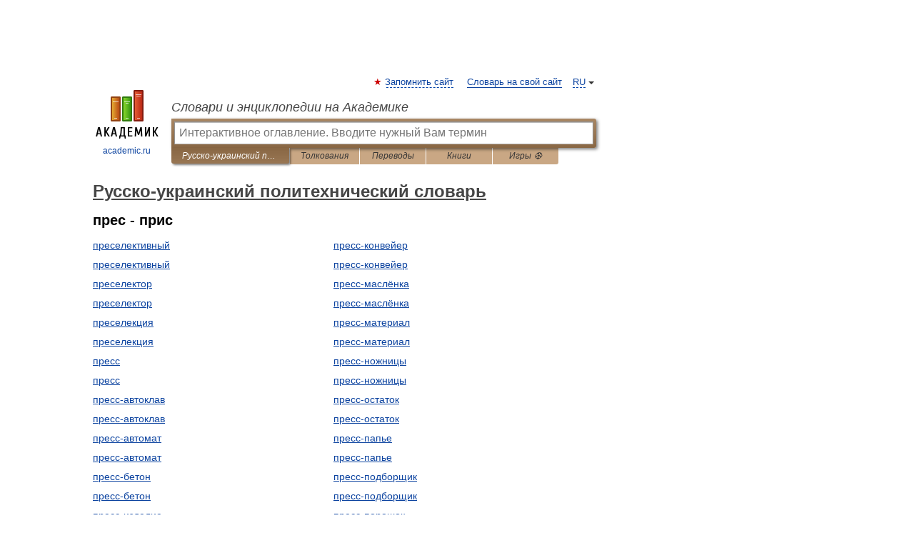

--- FILE ---
content_type: text/html; charset=UTF-8
request_url: https://polytechnic_ru_uk.academic.ru/?f=0L%2FRgNC10YE%3D&t=0L%2FRgNC40YE%3D&nt=1010
body_size: 7963
content:
<!DOCTYPE html>
<html lang="ru">
<head>


	<meta http-equiv="Content-Type" content="text/html; charset=utf-8" />
	<title>Русско-украинский политехнический словарь</title>
	<meta name="Description" content="Русско-украинский политехнический словарь - Оглавление" />
	<!-- type: desktop C: ru  -->
	<meta name="Keywords" content="словарь, энциклопедия, оглавление,  Русско-украинский политехнический словарь" />

 
	<!--[if IE]>
	<meta http-equiv="cleartype" content="on" />
	<meta http-equiv="msthemecompatible" content="no"/>
	<![endif]-->

	<meta name="viewport" content="width=device-width, initial-scale=1, minimum-scale=1">

	
	<meta name="rating" content="mature" />
    <meta http-equiv='x-dns-prefetch-control' content='on'>
    <link rel="dns-prefetch" href="https://ajax.googleapis.com">
    <link rel="dns-prefetch" href="https://www.googletagservices.com">
    <link rel="dns-prefetch" href="https://www.google-analytics.com">
    <link rel="dns-prefetch" href="https://pagead2.googlesyndication.com">
    <link rel="dns-prefetch" href="https://ajax.googleapis.com">
    <link rel="dns-prefetch" href="https://an.yandex.ru">
    <link rel="dns-prefetch" href="https://mc.yandex.ru">

    <link rel="preload" href="/images/Logo.png"   as="image" >
    <link rel="preload" href="/images/Logo_h.png" as="image" >

	<meta property="og:title" content="Русско-украинский политехнический словарь" />
	<meta property="og:type" content="article" />
	<meta property="og:url" content="https://polytechnic_ru_uk.academic.ru/?f=0L%2FRgNC10YE%3D&t=0L%2FRgNC40YE%3D&nt=1010&p=0" />
	<meta property="og:image" content="https://academic.ru/images/Logo_social_ru.png?3" />
	<meta property="og:description" content="Русско-украинский политехнический словарь - Оглавление" />
	<meta property="og:site_name" content="Словари и энциклопедии на Академике" />
	<link rel="search" type="application/opensearchdescription+xml" title="Словари и энциклопедии на Академике" href="https://polytechnic_ru_uk.academic.ru/dicsearch.xml" />
	<meta name="ROBOTS" content="NOINDEX, FOLLOW" />
	<link rel="TOC" href="https://polytechnic_ru_uk.academic.ru/" />
	<link rel="index" href="https://polytechnic_ru_uk.academic.ru/" />
	<link rel="contents" href="https://polytechnic_ru_uk.academic.ru/" />
	<link rel="canonical" href="https://polytechnic_ru_uk.academic.ru/?f=0L%2FRgNC10YE%3D&t=0L%2FRgNC40YE%3D&nt=1010&p=0" />

<!-- d/t desktop  -->

    <script>
      window.CaramelDomain = "academic.ru";
      const caramelJS = document.createElement('script'); 
      caramelJS.src = "https://ads.digitalcaramel.com/caramel.js?ts="+new Date().getTime();
      caramelJS.async = true;
      document.head.appendChild(caramelJS);
    </script>


    <script>window.yaContextCb = window.yaContextCb || [] </script> 
    <script async src="https://yandex.ru/ads/system/context.js"></script>

    
<!-- +++++ ab_flag=1 fa_flag=2 +++++ -->

<style type="text/css">
div.hidden,#sharemenu,div.autosuggest,#contextmenu,#ad_top,#ad_bottom,#ad_right,#ad_top2,#restrictions,#footer ul + div,#TerminsNavigationBar,#top-menu,#lang,#search-tabs,#search-box .translate-lang,#translate-arrow,#dic-query,#logo img.h,#t-direction-head,#langbar,.smm{display:none}p,ul{list-style-type:none;margin:0 0 15px}ul li{margin-bottom:6px}.content ul{list-style-type:disc}*{padding:0;margin:0}html,body{height:100%}body{padding:0;margin:0;color:#000;font:14px Helvetica,Arial,Tahoma,sans-serif;background:#fff;line-height:1.5em}a{color:#0d44a0;text-decoration:none}h1{font-size:24px;margin:0 0 18px}h2{font-size:20px;margin:0 0 14px}h3{font-size:16px;margin:0 0 10px}h1 a,h2 a{color:#454545!important}#page{margin:0 auto}#page{min-height:100%;position:relative;padding-top:105px}#page{width:720px;padding-right:330px}* html #page{height:100%}#header{position:relative;height:122px}#logo{float:left;margin-top:21px;width:125px}#logo a.img{width:90px;margin:0 0 0 16px}#logo a.img.logo-en{margin-left:13px}#logo a{display:block;font-size:12px;text-align:center;word-break:break-all}#site-title{padding-top:35px;margin:0 0 5px 135px}#site-title a{color:#000;font-size:18px;font-style:italic;display:block;font-weight:400}#search-box{margin-left:135px;border-top-right-radius:3px;border-bottom-right-radius:3px;padding:4px;position:relative;background:#abcf7e;min-height:33px}#search-box.dic{background:#896744}#search-box table{border-spacing:0;border-collapse:collapse;width:100%}#search-box table td{padding:0;vertical-align:middle}#search-box table td:first-child{padding-right:3px}#search-box table td:last-child{width:1px}#search-query,#dic-query,.translate-lang{padding:6px;font-size:16px;height:18px;border:1px solid #949494;width:100%;box-sizing:border-box;height:32px;float:none;margin:0;background:white;float:left;border-radius:0!important}#search-button{width:70px;height:32px;text-align:center;border:1px solid #7a8e69;border-radius:3px;background:#e0e0e0}#search-tabs{display:block;margin:0 15px 0 135px;padding:0;list-style-type:none}#search-tabs li{float:left;min-width:70px;max-width:140px;padding:0 15px;height:23px;line-height:23px;background:#bde693;text-align:center;margin-right:1px}#search-box.dic + #search-tabs li{background:#C9A784}#search-tabs li:last-child{border-bottom-right-radius:3px}#search-tabs li a{color:#353535;font-style:italic;font-size:12px;display:block;white-space:nowrap;text-overflow:ellipsis;overflow:hidden}#search-tabs li.active{height:22px;line-height:23px;position:relative;background:#abcf7e;border-bottom-left-radius:3px;border-bottom-right-radius:3px}#search-box.dic + #search-tabs li.active{background:#896744}#search-tabs li.active a{color:white}#content{clear:both;margin:30px 0;padding-left:15px}#content a{text-decoration:underline}#content .breadcrumb{margin-bottom:20px}#search_sublinks,#search_links{margin-bottom:8px;margin-left:-8px}#search_sublinks a,#search_links a{padding:3px 8px 1px;border-radius:2px}#search_sublinks a.active,#search_links a.active{color:#000 !important;background:#bde693;text-decoration:none!important}.term{color:saddlebrown}@media(max-width:767px){.hideForMobile{display:none}#header{height:auto}#page{padding:5px;width:auto}#logo{float:none;width:144px;text-align:left;margin:0;padding-top:5px}#logo a{height:44px;overflow:hidden;text-align:left}#logo img.h{display:initial;width:144px;height:44px}#logo img.v{display:none}#site-title{padding:0;margin:10px 0 5px}#search-box,#search-tabs{clear:both;margin:0;width:auto;padding:4px}#search-box.translate #search-query{width:100%;margin-bottom:4px}#search-box.translate #td-search{overflow:visible;display:table-cell}ul#search-tabs{white-space:nowrap;margin-top:5px;overflow-x:auto;overflow-y:hidden}ul#search-tabs li,ul#search-tabs li.active{background:none!important;box-shadow:none;min-width:0;padding:0 5px;float:none;display:inline-block}ul#search-tabs li a{border-bottom:1px dashed green;font-style:normal;color:green;font-size:16px}ul#search-tabs li.active a{color:black;border-bottom-color:white;font-weight:700}ul#search-tabs li a:hover,ul#search-tabs li.active a:hover{color:black}#content{margin:15px 0}.h250{height:280px;max-height:280px;overflow:hidden;margin:25px 0 25px 0}
}#search-box.dic #dic-query{display:inline}#search-box.dic table{display:none}.contents-wrap ul,.terms-wrap ul{margin:0 0 30px;padding:0 2% 0 0;list-style:none;width:22.9%;float:left;overflow:hidden}.terms-wrap ul{width:45.8%}@media (max-width:440px){.contents-wrap ul{min-width:auto;margin:0;width:auto;float:none;overflow:visible}.contents-wrap{-webkit-column-count:3;-moz-column-count:3;column-count:3}}@media (max-width:359px){.contents-wrap{-webkit-column-count:2;-moz-column-count:2;column-count:2}#search_links+.smm .gplus{display:none}}@media (max-width:539px){.terms-wrap ul{min-width:auto;margin:0;width:auto;float:none}.terms-wrap{margin-bottom:30px}}</style>

	<link rel="shortcut icon" href="https://academic.ru/favicon.ico" type="image/x-icon" sizes="16x16" />
	<link rel="shortcut icon" href="https://academic.ru/images/icon.ico" type="image/x-icon" sizes="32x32" />
    <link rel="shortcut icon" href="https://academic.ru/images/icon.ico" type="image/x-icon" sizes="48x48" />
    
    <link rel="icon" type="image/png" sizes="16x16" href="/images/Logo_16x16_transparent.png" />
    <link rel="icon" type="image/png" sizes="32x32" href="/images/Logo_32x32_transparent.png" />
    <link rel="icon" type="image/png" sizes="48x48" href="/images/Logo_48x48_transparent.png" />
    <link rel="icon" type="image/png" sizes="64x64" href="/images/Logo_64x64_transparent.png" />
    <link rel="icon" type="image/png" sizes="128x128" href="/images/Logo_128x128_transparent.png" />

    <link rel="apple-touch-icon" sizes="57x57"   href="/images/apple-touch-icon-57x57.png" />
    <link rel="apple-touch-icon" sizes="60x60"   href="/images/apple-touch-icon-60x60.png" />
    <link rel="apple-touch-icon" sizes="72x72"   href="/images/apple-touch-icon-72x72.png" />
    <link rel="apple-touch-icon" sizes="76x76"   href="/images/apple-touch-icon-76x76.png" />
    <link rel="apple-touch-icon" sizes="114x114" href="/images/apple-touch-icon-114x114.png" />
    <link rel="apple-touch-icon" sizes="120x120" href="/images/apple-touch-icon-120x120.png" />
  
    <!-- link rel="mask-icon" href="/images/safari-pinned-tab.svg" color="#5bbad5" -->
    <meta name="msapplication-TileColor" content="#00aba9" />
    <meta name="msapplication-config" content="/images/browserconfig.xml" />
    <meta name="theme-color" content="#ffffff" />

    <meta name="apple-mobile-web-app-capable" content="yes" />
    <meta name="apple-mobile-web-app-status-bar-style" content="black /">


<script type="text/javascript">
  (function(i,s,o,g,r,a,m){i['GoogleAnalyticsObject']=r;i[r]=i[r]||function(){
  (i[r].q=i[r].q||[]).push(arguments)},i[r].l=1*new Date();a=s.createElement(o),
  m=s.getElementsByTagName(o)[0];a.async=1;a.src=g;m.parentNode.insertBefore(a,m)
  })(window,document,'script','//www.google-analytics.com/analytics.js','ga');

  ga('create', 'UA-2754246-1', 'auto');
  ga('require', 'displayfeatures');

  ga('set', 'dimension1', '');
  ga('set', 'dimension2', 'contents');
  ga('set', 'dimension3', '');

  ga('send', 'pageview');

</script>


<script type="text/javascript">
	if(typeof(console) == 'undefined' ) console = {};
	if(typeof(console.log) == 'undefined' ) console.log = function(){};
	if(typeof(console.warn) == 'undefined' ) console.warn = function(){};
	if(typeof(console.error) == 'undefined' ) console.error = function(){};
	if(typeof(console.time) == 'undefined' ) console.time = function(){};
	if(typeof(console.timeEnd) == 'undefined' ) console.timeEnd = function(){};
	Academic = {};
	Academic.sUserLanguage = 'ru';
	Academic.sDomainURL = 'https://polytechnic_ru_uk.academic.ru/';
	Academic.sMainDomainURL = '//dic.academic.ru/';
	Academic.sTranslateDomainURL = '//translate.academic.ru/';
	Academic.deviceType = 'desktop';
		Academic.sDictionaryId = 'polytechnic_ru_uk';
		Academic.Lang = {};
	Academic.Lang.sTermNotFound = 'Термин, отвечающий запросу, не найден'; 
</script>


<!--  Вариокуб -->
<script type="text/javascript">
    (function(e, x, pe, r, i, me, nt){
    e[i]=e[i]||function(){(e[i].a=e[i].a||[]).push(arguments)},
    me=x.createElement(pe),me.async=1,me.src=r,nt=x.getElementsByTagName(pe)[0],me.addEventListener("error",function(){function cb(t){t=t[t.length-1],"function"==typeof t&&t({flags:{}})};Array.isArray(e[i].a)&&e[i].a.forEach(cb);e[i]=function(){cb(arguments)}}),nt.parentNode.insertBefore(me,nt)})
    (window, document, "script", "https://abt.s3.yandex.net/expjs/latest/exp.js", "ymab");

    ymab("metrika.70309897", "init"/*, {clientFeatures}, {callback}*/);
    ymab("metrika.70309897", "setConfig", {enableSetYmUid: true});
</script>





</head>
<body>

<div id="ad_top">
<!-- top bnr -->
<div class="banner" style="max-height: 90px; overflow: hidden; display: inline-block;">




<!-- Yandex.RTB R-A-12643772-1 -->
<div id="yandex_rtb_R-A-12643772-1"></div>
<script>
window.yaContextCb.push(() => {
    Ya.Context.AdvManager.render({
        "blockId": "R-A-12643772-1",
        "renderTo": "yandex_rtb_R-A-12643772-1"
    })
})
</script>


</div> <!-- top banner  -->




</div>
	<div id="page"  >








			<div id="header">
				<div id="logo">
					<a href="//academic.ru">
						<img src="//academic.ru/images/Logo.png" class="v" alt="academic.ru" width="88" height="68" />
						<img src="//academic.ru/images/Logo_h.png" class="h" alt="academic.ru" width="144" height="44" />
						<br />
						academic.ru					</a>
				</div>
					<ul id="top-menu">
						<li id="lang">
							<a href="#" class="link">RU</a>

							<ul id="lang-menu">

							<li><a href="//en-academic.com">EN</a></li>
<li><a href="//de-academic.com">DE</a></li>
<li><a href="//es-academic.com">ES</a></li>
<li><a href="//fr-academic.com">FR</a></li>
							</ul>
						</li>
						<!--li><a class="android" href="//dic.academic.ru/android.php">Android версия</a></li-->
						<!--li><a class="apple" href="//dic.academic.ru/apple.php">iPhone/iPad версия</a></li-->
						<li><a class="add-fav link" href="#" onClick="add_favorite(this);">Запомнить сайт</a></li>
						<li><a href="//partners.academic.ru/partner_proposal.php" target="_blank">Словарь на свой сайт</a></li>
						<!--li><a href="#">Форум</a></li-->
					</ul>
					<h2 id="site-title">
						<a href="//academic.ru">Словари и энциклопедии на Академике</a>
					</h2>

					<div id="search-box" class="dic">
						<form action="/searchall.php" method="get" name="formSearch">

<table><tr><td id="td-search">

							<input type="text" name="SWord" id="search-query" required
							value=""
							title="Введите текст для поиска по словарям и энциклопедиям" placeholder="Введите текст для поиска по словарям и энциклопедиям"
							autocomplete="off" autofocus>


<div class="translate-lang">
	<select name="from" id="translateFrom">
				<option value="xx">Все языки</option><option value="ru" selected>Русский</option><option value="en">Английский</option><option value="fr">Французский</option><option value="de">Немецкий</option><option value="es">Испанский</option><option disabled>────────</option><option value="sq">Албанский</option><option value="al">Алтайский</option><option value="ar">Арабский</option><option value="an">Арагонский</option><option value="hy">Армянский</option><option value="rp">Арумынский</option><option value="at">Астурийский</option><option value="af">Африкаанс</option><option value="bb">Багобо</option><option value="eu">Баскский</option><option value="ba">Башкирский</option><option value="be">Белорусский</option><option value="bg">Болгарский</option><option value="bu">Бурятский</option><option value="cy">Валлийский</option><option value="wr">Варайский</option><option value="hu">Венгерский</option><option value="vp">Вепсский</option><option value="hs">Верхнелужицкий</option><option value="vi">Вьетнамский</option><option value="ht">Гаитянский</option><option value="el">Греческий</option><option value="ka">Грузинский</option><option value="gn">Гуарани</option><option value="gd">Гэльский</option><option value="da">Датский</option><option value="dl">Долганский</option><option value="pr">Древнерусский язык</option><option value="he">Иврит</option><option value="yi">Идиш</option><option value="in">Ингушский</option><option value="id">Индонезийский</option><option value="ik">Инупиак</option><option value="ga">Ирландский</option><option value="is">Исландский</option><option value="it">Итальянский</option><option value="yo">Йоруба</option><option value="kk">Казахский</option><option value="kc">Карачаевский</option><option value="ca">Каталанский</option><option value="qy">Квенья</option><option value="qu">Кечуа</option><option value="ky">Киргизский</option><option value="zh">Китайский</option><option value="go">Клингонский</option><option value="kv">Коми</option><option value="mm">Коми</option><option value="ko">Корейский</option><option value="cr">Кри</option><option value="ct">Крымскотатарский</option><option value="kp">Кумыкский</option><option value="ku">Курдский</option><option value="km">Кхмерский</option><option value="la">Латинский</option><option value="lv">Латышский</option><option value="ln">Лингала</option><option value="lt">Литовский</option><option value="lb">Люксембургский</option><option value="mu">Майя</option><option value="mk">Македонский</option><option value="ms">Малайский</option><option value="ma">Маньчжурский</option><option value="mi">Маори</option><option value="mj">Марийский</option><option value="mc">Микенский</option><option value="mf">Мокшанский</option><option value="mn">Монгольский</option><option value="nu">Науатль</option><option value="nl">Нидерландский</option><option value="og">Ногайский</option><option value="no">Норвежский</option><option value="oa">Орокский</option><option value="os">Осетинский</option><option value="ot">Османский</option><option value="pi">Пали</option><option value="pm">Папьяменто</option><option value="pa">Пенджабский</option><option value="fa">Персидский</option><option value="pl">Польский</option><option value="pt">Португальский</option><option value="ro">Румынский, Молдавский</option><option value="sa">Санскрит</option><option value="se">Северносаамский</option><option value="sr">Сербский</option><option value="ld">Сефардский</option><option value="sz">Силезский</option><option value="sk">Словацкий</option><option value="sl">Словенский</option><option value="sw">Суахили</option><option value="tl">Тагальский</option><option value="tg">Таджикский</option><option value="th">Тайский</option><option value="tt">Татарский</option><option value="tw">Тви</option><option value="bo">Тибетский</option><option value="tf">Тофаларский</option><option value="tv">Тувинский</option><option value="tr">Турецкий</option><option value="tk">Туркменский</option><option value="ud">Удмуртский</option><option value="uz">Узбекский</option><option value="ug">Уйгурский</option><option value="uk">Украинский</option><option value="ur">Урду</option><option value="uu">Урумский</option><option value="fo">Фарерский</option><option value="fi">Финский</option><option value="hi">Хинди</option><option value="hr">Хорватский</option><option value="cu">Церковнославянский (Старославянский)</option><option value="ke">Черкесский</option><option value="ck">Чероки</option><option value="ce">Чеченский</option><option value="cs">Чешский</option><option value="cv">Чувашский</option><option value="cn">Шайенского</option><option value="sv">Шведский</option><option value="cj">Шорский</option><option value="sx">Шумерский</option><option value="ev">Эвенкийский</option><option value="gw">Эльзасский</option><option value="mv">Эрзянский</option><option value="eo">Эсперанто</option><option value="et">Эстонский</option><option value="ya">Юпийский</option><option value="sh">Якутский</option><option value="ja">Японский</option>	</select>
</div>
<div id="translate-arrow"><a>&nbsp;</a></div>
<div class="translate-lang">
	<select name="to" id="translateOf">
				<option value="xx" selected>Все языки</option><option value="ru">Русский</option><option value="en">Английский</option><option value="fr">Французский</option><option value="de">Немецкий</option><option value="es">Испанский</option><option disabled>────────</option><option value="av">Аварский</option><option value="ad">Адыгейский</option><option value="az">Азербайджанский</option><option value="ai">Айнский язык</option><option value="al">Алтайский</option><option value="ar">Арабский</option><option value="hy">Армянский</option><option value="eu">Баскский</option><option value="ba">Башкирский</option><option value="be">Белорусский</option><option value="hu">Венгерский</option><option value="vp">Вепсский</option><option value="vd">Водский</option><option value="el">Греческий</option><option value="da">Датский</option><option value="he">Иврит</option><option value="yi">Идиш</option><option value="iz">Ижорский</option><option value="in">Ингушский</option><option value="id">Индонезийский</option><option value="is">Исландский</option><option value="it">Итальянский</option><option value="kk">Казахский</option><option value="kc">Карачаевский</option><option value="zh">Китайский</option><option value="kv">Коми</option><option value="ct">Крымскотатарский</option><option value="kp">Кумыкский</option><option value="la">Латинский</option><option value="lv">Латышский</option><option value="lt">Литовский</option><option value="mj">Марийский</option><option value="mf">Мокшанский</option><option value="mn">Монгольский</option><option value="nl">Нидерландский</option><option value="no">Норвежский</option><option value="os">Осетинский</option><option value="fa">Персидский</option><option value="pl">Польский</option><option value="pt">Португальский</option><option value="sk">Словацкий</option><option value="sl">Словенский</option><option value="sw">Суахили</option><option value="tg">Таджикский</option><option value="th">Тайский</option><option value="tt">Татарский</option><option value="tr">Турецкий</option><option value="tk">Туркменский</option><option value="ud">Удмуртский</option><option value="uz">Узбекский</option><option value="ug">Уйгурский</option><option value="uk">Украинский</option><option value="uu">Урумский</option><option value="fi">Финский</option><option value="cu">Церковнославянский (Старославянский)</option><option value="ce">Чеченский</option><option value="cs">Чешский</option><option value="cv">Чувашский</option><option value="sv">Шведский</option><option value="cj">Шорский</option><option value="ev">Эвенкийский</option><option value="mv">Эрзянский</option><option value="eo">Эсперанто</option><option value="et">Эстонский</option><option value="sh">Якутский</option><option value="ja">Японский</option>	</select>
</div>
<input type="hidden" name="did" id="did-field" value="polytechnic_ru_uk" />
<input type="hidden" id="search-type" name="stype" value="-1" />

</td><td>

							<button id="search-button">Найти!</button>

</td></tr></table>

						</form>

						<input type="text" name="dic_query" id="dic-query"
						title="Интерактивное оглавление. Вводите нужный Вам термин" placeholder="Интерактивное оглавление. Вводите нужный Вам термин"
						autocomplete="off" >


					</div>
				  <ul id="search-tabs">
    <li data-search-type="-1" id="thisdic" class="active"><a href="#" onclick="return false;">Русско-украинский политехнический словарь</a></li>
    <li data-search-type="0" id="interpretations" ><a href="#" onclick="return false;">Толкования</a></li>
    <li data-search-type="1"  id="translations" ><a href="#" onclick="return false;">Переводы</a></li>
    <li data-search-type="10" id="books"            ><a href="#" onclick="return false;">Книги       </a></li>
    <li data-search-type="88" id="games"            ><a href="https://games.academic.ru" title="Бесплатные игры" >Игры ⚽</a></li>
  </ul>
				</div>

	
<div id="ad_top2"></div>	
			<div id="content">



				<div itemscope itemtype="http://data-vocabulary.org/Breadcrumb" style="clear: both;">
				<h1 class="breadcrumb"><a href="https://polytechnic_ru_uk.academic.ru/" itemprop="url"><span itemprop="title">Русско-украинский политехнический словарь</span></a></h1>
				</div>

				<div class="content">
<h2>прес - прис</h2>
<div class="terms-wrap">
<ul>
<li><a href="/50421/%D0%BF%D1%80%D0%B5%D1%81%D0%B5%D0%BB%D0%B5%D0%BA%D1%82%D0%B8%D0%B2%D0%BD%D1%8B%D0%B9">преселективный</a></li>
<li><a href="/131205/%D0%BF%D1%80%D0%B5%D1%81%D0%B5%D0%BB%D0%B5%D0%BA%D1%82%D0%B8%D0%B2%D0%BD%D1%8B%D0%B9">преселективный</a></li>
<li><a href="/50422/%D0%BF%D1%80%D0%B5%D1%81%D0%B5%D0%BB%D0%B5%D0%BA%D1%82%D0%BE%D1%80">преселектор</a></li>
<li><a href="/131206/%D0%BF%D1%80%D0%B5%D1%81%D0%B5%D0%BB%D0%B5%D0%BA%D1%82%D0%BE%D1%80">преселектор</a></li>
<li><a href="/50423/%D0%BF%D1%80%D0%B5%D1%81%D0%B5%D0%BB%D0%B5%D0%BA%D1%86%D0%B8%D1%8F">преселекция</a></li>
<li><a href="/131207/%D0%BF%D1%80%D0%B5%D1%81%D0%B5%D0%BB%D0%B5%D0%BA%D1%86%D0%B8%D1%8F">преселекция</a></li>
<li><a href="/50424/%D0%BF%D1%80%D0%B5%D1%81%D1%81">пресс</a></li>
<li><a href="/131208/%D0%BF%D1%80%D0%B5%D1%81%D1%81">пресс</a></li>
<li><a href="/50425/%D0%BF%D1%80%D0%B5%D1%81%D1%81-%D0%B0%D0%B2%D1%82%D0%BE%D0%BA%D0%BB%D0%B0%D0%B2">пресс-автоклав</a></li>
<li><a href="/131209/%D0%BF%D1%80%D0%B5%D1%81%D1%81-%D0%B0%D0%B2%D1%82%D0%BE%D0%BA%D0%BB%D0%B0%D0%B2">пресс-автоклав</a></li>
<li><a href="/50426/%D0%BF%D1%80%D0%B5%D1%81%D1%81-%D0%B0%D0%B2%D1%82%D0%BE%D0%BC%D0%B0%D1%82">пресс-автомат</a></li>
<li><a href="/131210/%D0%BF%D1%80%D0%B5%D1%81%D1%81-%D0%B0%D0%B2%D1%82%D0%BE%D0%BC%D0%B0%D1%82">пресс-автомат</a></li>
<li><a href="/50427/%D0%BF%D1%80%D0%B5%D1%81%D1%81-%D0%B1%D0%B5%D1%82%D0%BE%D0%BD">пресс-бетон</a></li>
<li><a href="/131211/%D0%BF%D1%80%D0%B5%D1%81%D1%81-%D0%B1%D0%B5%D1%82%D0%BE%D0%BD">пресс-бетон</a></li>
<li><a href="/50428/%D0%BF%D1%80%D0%B5%D1%81%D1%81-%D0%B8%D0%B7%D0%B4%D0%B5%D0%BB%D0%B8%D0%B5">пресс-изделие</a></li>
<li><a href="/131212/%D0%BF%D1%80%D0%B5%D1%81%D1%81-%D0%B8%D0%B7%D0%B4%D0%B5%D0%BB%D0%B8%D0%B5">пресс-изделие</a></li>
<li><a href="/50429/%D0%BF%D1%80%D0%B5%D1%81%D1%81-%D0%BA%D0%B0%D1%80%D1%82%D0%BE%D0%BD">пресс-картон</a></li>
<li><a href="/131213/%D0%BF%D1%80%D0%B5%D1%81%D1%81-%D0%BA%D0%B0%D1%80%D1%82%D0%BE%D0%BD">пресс-картон</a></li>
<li><a href="/50430/%D0%BF%D1%80%D0%B5%D1%81%D1%81-%D0%BA%D0%BB%D0%B8%D1%88%D0%B5">пресс-клише</a></li>
<li><a href="/131214/%D0%BF%D1%80%D0%B5%D1%81%D1%81-%D0%BA%D0%BB%D0%B8%D1%88%D0%B5">пресс-клише</a></li>
</ul>
<ul>
<li><a href="/50431/%D0%BF%D1%80%D0%B5%D1%81%D1%81-%D0%BA%D0%BE%D0%BD%D0%B2%D0%B5%D0%B9%D0%B5%D1%80">пресс-конвейер</a></li>
<li><a href="/131215/%D0%BF%D1%80%D0%B5%D1%81%D1%81-%D0%BA%D0%BE%D0%BD%D0%B2%D0%B5%D0%B9%D0%B5%D1%80">пресс-конвейер</a></li>
<li><a href="/50432/%D0%BF%D1%80%D0%B5%D1%81%D1%81-%D0%BC%D0%B0%D1%81%D0%BB%D1%91%D0%BD%D0%BA%D0%B0">пресс-маслёнка</a></li>
<li><a href="/131216/%D0%BF%D1%80%D0%B5%D1%81%D1%81-%D0%BC%D0%B0%D1%81%D0%BB%D1%91%D0%BD%D0%BA%D0%B0">пресс-маслёнка</a></li>
<li><a href="/50433/%D0%BF%D1%80%D0%B5%D1%81%D1%81-%D0%BC%D0%B0%D1%82%D0%B5%D1%80%D0%B8%D0%B0%D0%BB">пресс-материал</a></li>
<li><a href="/131217/%D0%BF%D1%80%D0%B5%D1%81%D1%81-%D0%BC%D0%B0%D1%82%D0%B5%D1%80%D0%B8%D0%B0%D0%BB">пресс-материал</a></li>
<li><a href="/50434/%D0%BF%D1%80%D0%B5%D1%81%D1%81-%D0%BD%D0%BE%D0%B6%D0%BD%D0%B8%D1%86%D1%8B">пресс-ножницы</a></li>
<li><a href="/131218/%D0%BF%D1%80%D0%B5%D1%81%D1%81-%D0%BD%D0%BE%D0%B6%D0%BD%D0%B8%D1%86%D1%8B">пресс-ножницы</a></li>
<li><a href="/50435/%D0%BF%D1%80%D0%B5%D1%81%D1%81-%D0%BE%D1%81%D1%82%D0%B0%D1%82%D0%BE%D0%BA">пресс-остаток</a></li>
<li><a href="/131219/%D0%BF%D1%80%D0%B5%D1%81%D1%81-%D0%BE%D1%81%D1%82%D0%B0%D1%82%D0%BE%D0%BA">пресс-остаток</a></li>
<li><a href="/50436/%D0%BF%D1%80%D0%B5%D1%81%D1%81-%D0%BF%D0%B0%D0%BF%D1%8C%D0%B5">пресс-папье</a></li>
<li><a href="/131220/%D0%BF%D1%80%D0%B5%D1%81%D1%81-%D0%BF%D0%B0%D0%BF%D1%8C%D0%B5">пресс-папье</a></li>
<li><a href="/50437/%D0%BF%D1%80%D0%B5%D1%81%D1%81-%D0%BF%D0%BE%D0%B4%D0%B1%D0%BE%D1%80%D1%89%D0%B8%D0%BA">пресс-подборщик</a></li>
<li><a href="/131221/%D0%BF%D1%80%D0%B5%D1%81%D1%81-%D0%BF%D0%BE%D0%B4%D0%B1%D0%BE%D1%80%D1%89%D0%B8%D0%BA">пресс-подборщик</a></li>
<li><a href="/50438/%D0%BF%D1%80%D0%B5%D1%81%D1%81-%D0%BF%D0%BE%D1%80%D0%BE%D1%88%D0%BE%D0%BA">пресс-порошок</a></li>
<li><a href="/131222/%D0%BF%D1%80%D0%B5%D1%81%D1%81-%D0%BF%D0%BE%D1%80%D0%BE%D1%88%D0%BE%D0%BA">пресс-порошок</a></li>
<li><a href="/50439/%D0%BF%D1%80%D0%B5%D1%81%D1%81-%D1%81%D0%BB%D0%B8%D1%82%D0%BE%D0%BA">пресс-слиток</a></li>
<li><a href="/131223/%D0%BF%D1%80%D0%B5%D1%81%D1%81-%D1%81%D0%BB%D0%B8%D1%82%D0%BE%D0%BA">пресс-слиток</a></li>
<li><a href="/50440/%D0%BF%D1%80%D0%B5%D1%81%D1%81-%D1%84%D0%BE%D1%80%D0%BC%D0%B0">пресс-форма</a></li>
<li><a href="/131224/%D0%BF%D1%80%D0%B5%D1%81%D1%81-%D1%84%D0%BE%D1%80%D0%BC%D0%B0">пресс-форма</a></li>
</ul>
</div>
					<div class="page-nav">
						<strong>Страницы </strong>
						<ul class="arrow">
							<li><a href="?f=0L/RgNC10YE=&amp;t=0L/RgNC40YE=&amp;nt=1010&amp;p=1"><span>следующая</span> →</a></li>
						</ul>
<ul>
<li>1</li> <li><a href="?f=0L/RgNC10YE=&amp;t=0L/RgNC40YE=&amp;nt=1010&amp;p=1">2</a></li>
<li><a href="?f=0L/RgNC10YE=&amp;t=0L/RgNC40YE=&amp;nt=1010&amp;p=2">3</a></li>
<li><a href="?f=0L/RgNC10YE=&amp;t=0L/RgNC40YE=&amp;nt=1010&amp;p=3">4</a></li>
<li><a href="?f=0L/RgNC10YE=&amp;t=0L/RgNC40YE=&amp;nt=1010&amp;p=4">5</a></li>
<li><a href="?f=0L/RgNC10YE=&amp;t=0L/RgNC40YE=&amp;nt=1010&amp;p=5">6</a></li>
<li><a href="?f=0L/RgNC10YE=&amp;t=0L/RgNC40YE=&amp;nt=1010&amp;p=6">7</a></li>
<li><a href="?f=0L/RgNC10YE=&amp;t=0L/RgNC40YE=&amp;nt=1010&amp;p=7">8</a></li>
<li><a href="?f=0L/RgNC10YE=&amp;t=0L/RgNC40YE=&amp;nt=1010&amp;p=8">9</a></li>
<li><a href="?f=0L/RgNC10YE=&amp;t=0L/RgNC40YE=&amp;nt=1010&amp;p=9">10</a></li>
<li><a href="?f=0L/RgNC10YE=&amp;t=0L/RgNC40YE=&amp;nt=1010&amp;p=10">11</a></li>
<li><a href="?f=0L/RgNC10YE=&amp;t=0L/RgNC40YE=&amp;nt=1010&amp;p=11">12</a></li>
<li><a href="?f=0L/RgNC10YE=&amp;t=0L/RgNC40YE=&amp;nt=1010&amp;p=12">13</a></li>
<li><a href="?f=0L/RgNC10YE=&amp;t=0L/RgNC40YE=&amp;nt=1010&amp;p=13">14</a></li>
<li><a href="?f=0L/RgNC10YE=&amp;t=0L/RgNC40YE=&amp;nt=1010&amp;p=14">15</a></li>
<li><a href="?f=0L/RgNC10YE=&amp;t=0L/RgNC40YE=&amp;nt=1010&amp;p=15">16</a></li>
<li><a href="?f=0L/RgNC10YE=&amp;t=0L/RgNC40YE=&amp;nt=1010&amp;p=16">17</a></li>
<li><a href="?f=0L/RgNC10YE=&amp;t=0L/RgNC40YE=&amp;nt=1010&amp;p=17">18</a></li>
<li><a href="?f=0L/RgNC10YE=&amp;t=0L/RgNC40YE=&amp;nt=1010&amp;p=18">19</a></li>
<li><a href="?f=0L/RgNC10YE=&amp;t=0L/RgNC40YE=&amp;nt=1010&amp;p=19">20</a></li>
<li><a href="?f=0L/RgNC10YE=&amp;t=0L/RgNC40YE=&amp;nt=1010&amp;p=20">21</a></li>
<li><a href="?f=0L/RgNC10YE=&amp;t=0L/RgNC40YE=&amp;nt=1010&amp;p=21">22</a></li>
<li><a href="?f=0L/RgNC10YE=&amp;t=0L/RgNC40YE=&amp;nt=1010&amp;p=22">23</a></li>
<li><a href="?f=0L/RgNC10YE=&amp;t=0L/RgNC40YE=&amp;nt=1010&amp;p=23">24</a></li>
<li><a href="?f=0L/RgNC10YE=&amp;t=0L/RgNC40YE=&amp;nt=1010&amp;p=24">25</a></li>
<li><a href="?f=0L/RgNC10YE=&amp;t=0L/RgNC40YE=&amp;nt=1010&amp;p=25">26</a></li>
</ul>
					</div>
				</div>

			</div>
  
<div id="ad_bottom">

</div>

	<div id="footer">
		<div id="liveinternet">
            <!--LiveInternet counter--><a href="https://www.liveinternet.ru/click;academic"
            target="_blank"><img id="licntC2FD" width="31" height="31" style="border:0" 
            title="LiveInternet"
            src="[data-uri]"
            alt=""/></a><script>(function(d,s){d.getElementById("licntC2FD").src=
            "https://counter.yadro.ru/hit;academic?t44.6;r"+escape(d.referrer)+
            ((typeof(s)=="undefined")?"":";s"+s.width+"*"+s.height+"*"+
            (s.colorDepth?s.colorDepth:s.pixelDepth))+";u"+escape(d.URL)+
            ";h"+escape(d.title.substring(0,150))+";"+Math.random()})
            (document,screen)</script><!--/LiveInternet-->
		</div>


      <div id="restrictions">18+</div>


				&copy; Академик, 2000-2026
<ul>
			<li>
				Обратная связь:
				<a id="m_s" href="#">Техподдержка</a>,
				<a id="m_a" href="#">Реклама на сайте</a>
			</li>
</ul>

<br/>
<ul>
			<li>
        <a href="https://tournavigator.pro/" target="_blank">&#128099; Путешествия</a>
			</li>
</ul>
<div>


			<a href="//partners.academic.ru/partner_proposal.php">Экспорт словарей на сайты</a>, сделанные на PHP, <div class="img joom"></div> Joomla, <div class="img drp"></div> Drupal, <div class="img wp"></div> WordPress, MODx.
</div>

	</div>



	<script async src="/js/academic.min.js?150324" type="text/javascript"></script>



<div id="ad_right">
<div class="banner sticky">
  <div class="ACD_MIDR_300c_test">
<!--  Временно, для теста  -->





</div>
</div>

</div>


</div>


<br/><br/><br/><br/><br/><br/>

<!-- Yandex.Metrika counter -->
<script type="text/javascript" >
   (function(m,e,t,r,i,k,a){m[i]=m[i]||function(){(m[i].a=m[i].a||[]).push(arguments)};
   m[i].l=1*new Date();k=e.createElement(t),a=e.getElementsByTagName(t)[0],k.async=1,k.src=r,a.parentNode.insertBefore(k,a)})
   (window, document, "script", "https://mc.yandex.ru/metrika/tag.js", "ym");

   ym(70309897, "init", {
        clickmap:false,
        trackLinks:true,
        accurateTrackBounce:false
   });
</script>
<noscript><div><img src="https://mc.yandex.ru/watch/70309897" style="position:absolute; left:-9999px;" alt="" /></div></noscript>
<!-- /Yandex.Metrika counter -->


<!-- Begin comScore Tag -->
<script>
  var _comscore = _comscore || [];
  _comscore.push({ c1: "2", c2: "23600742" });
  (function() {
    var s = document.createElement("script"), el = document.getElementsByTagName("script")[0]; s.async = true;
    s.src = (document.location.protocol == "https:" ? "https://sb" : "http://b") + ".scorecardresearch.com/beacon.js";
    el.parentNode.insertBefore(s, el);
  })();
</script>
<noscript>
  <img src="//b.scorecardresearch.com/p?c1=2&c2=23600742&cv=2.0&cj=1" />
</noscript>
<!-- End comScore Tag -->



<!-- Floorad (desk) от DC -->
<div caramel-id="01j9h9etzbb3r1y5k6k9gvrkxs"></div>



</body>
  <link rel="stylesheet" href="/css/academic_v2.css?20210501a" type="text/css" />
  <link rel="stylesheet" href="/css/mobile-menu.css?20190810" type="text/css" />
 

</html>

